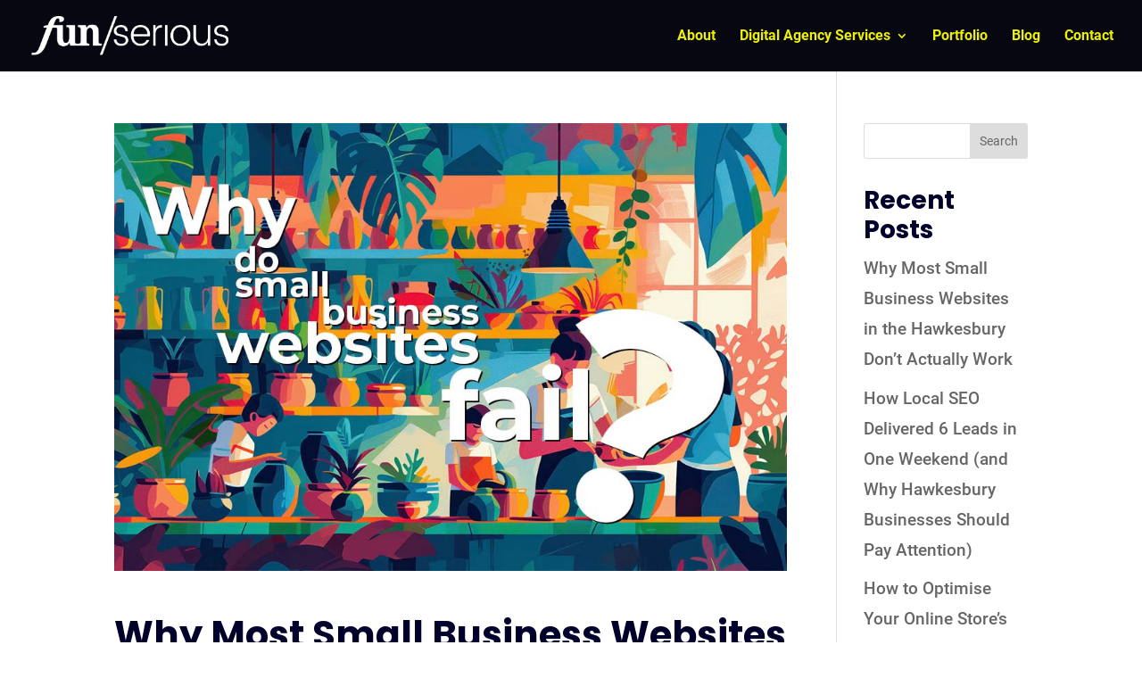

--- FILE ---
content_type: image/svg+xml
request_url: https://funserious.com.au/wp-content/uploads/2020/11/fun-serious-white.svg
body_size: 28154
content:
<?xml version="1.0" encoding="UTF-8" standalone="no"?>
<!DOCTYPE svg PUBLIC "-//W3C//DTD SVG 1.1//EN" "http://www.w3.org/Graphics/SVG/1.1/DTD/svg11.dtd">
<svg width="100%" height="100%" viewBox="0 0 1360 266" version="1.1" xmlns="http://www.w3.org/2000/svg" xmlns:xlink="http://www.w3.org/1999/xlink" xml:space="preserve" xmlns:serif="http://www.serif.com/" style="fill-rule:evenodd;clip-rule:evenodd;stroke-linejoin:round;stroke-miterlimit:2;">
    <use id="serious-copy" serif:id="serious copy" xlink:href="#_Image1" x="570.085" y="60.848" width="790.24px" height="141.5px" transform="matrix(0.999039,0,0,0.996479,0,0)"/>
    <use id="_--copy" serif:id="/ copy" xlink:href="#_Image2" x="0" y="0" width="591.637px" height="265.001px" transform="matrix(0.999387,0,0,1,0,0)"/>
    <defs>
        <image id="_Image1" width="791px" height="142px" xlink:href="[data-uri]"/>
        <image id="_Image2" width="592px" height="265px" xlink:href="[data-uri]"/>
    </defs>
</svg>


--- FILE ---
content_type: image/svg+xml
request_url: https://funserious.com.au/wp-content/uploads/2020/11/fun-serious-white.svg
body_size: 28185
content:
<?xml version="1.0" encoding="UTF-8" standalone="no"?>
<!DOCTYPE svg PUBLIC "-//W3C//DTD SVG 1.1//EN" "http://www.w3.org/Graphics/SVG/1.1/DTD/svg11.dtd">
<svg width="100%" height="100%" viewBox="0 0 1360 266" version="1.1" xmlns="http://www.w3.org/2000/svg" xmlns:xlink="http://www.w3.org/1999/xlink" xml:space="preserve" xmlns:serif="http://www.serif.com/" style="fill-rule:evenodd;clip-rule:evenodd;stroke-linejoin:round;stroke-miterlimit:2;">
    <use id="serious-copy" serif:id="serious copy" xlink:href="#_Image1" x="570.085" y="60.848" width="790.24px" height="141.5px" transform="matrix(0.999039,0,0,0.996479,0,0)"/>
    <use id="_--copy" serif:id="/ copy" xlink:href="#_Image2" x="0" y="0" width="591.637px" height="265.001px" transform="matrix(0.999387,0,0,1,0,0)"/>
    <defs>
        <image id="_Image1" width="791px" height="142px" xlink:href="[data-uri]"/>
        <image id="_Image2" width="592px" height="265px" xlink:href="[data-uri]"/>
    </defs>
</svg>
